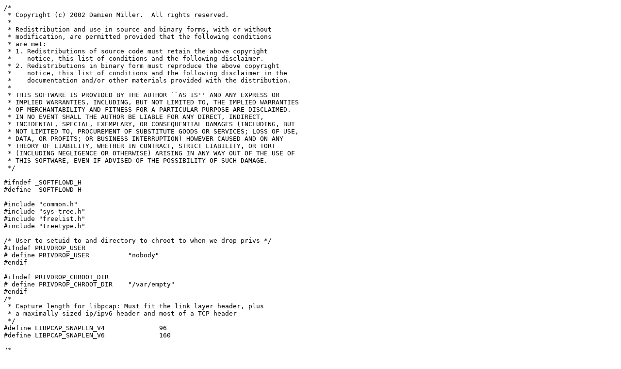

--- FILE ---
content_type: text/plain; charset=utf-8
request_url: https://git.in-ulm.de/cbiedl/softflowd/raw/53e313b96dfe88b85bca837ac48f91aa8d19e67b/softflowd.h
body_size: 7822
content:
/*
 * Copyright (c) 2002 Damien Miller.  All rights reserved.
 *
 * Redistribution and use in source and binary forms, with or without
 * modification, are permitted provided that the following conditions
 * are met:
 * 1. Redistributions of source code must retain the above copyright
 *    notice, this list of conditions and the following disclaimer.
 * 2. Redistributions in binary form must reproduce the above copyright
 *    notice, this list of conditions and the following disclaimer in the
 *    documentation and/or other materials provided with the distribution.
 *
 * THIS SOFTWARE IS PROVIDED BY THE AUTHOR ``AS IS'' AND ANY EXPRESS OR
 * IMPLIED WARRANTIES, INCLUDING, BUT NOT LIMITED TO, THE IMPLIED WARRANTIES
 * OF MERCHANTABILITY AND FITNESS FOR A PARTICULAR PURPOSE ARE DISCLAIMED.
 * IN NO EVENT SHALL THE AUTHOR BE LIABLE FOR ANY DIRECT, INDIRECT,
 * INCIDENTAL, SPECIAL, EXEMPLARY, OR CONSEQUENTIAL DAMAGES (INCLUDING, BUT
 * NOT LIMITED TO, PROCUREMENT OF SUBSTITUTE GOODS OR SERVICES; LOSS OF USE,
 * DATA, OR PROFITS; OR BUSINESS INTERRUPTION) HOWEVER CAUSED AND ON ANY
 * THEORY OF LIABILITY, WHETHER IN CONTRACT, STRICT LIABILITY, OR TORT
 * (INCLUDING NEGLIGENCE OR OTHERWISE) ARISING IN ANY WAY OUT OF THE USE OF
 * THIS SOFTWARE, EVEN IF ADVISED OF THE POSSIBILITY OF SUCH DAMAGE.
 */

#ifndef _SOFTFLOWD_H
#define _SOFTFLOWD_H

#include "common.h"
#include "sys-tree.h"
#include "freelist.h"
#include "treetype.h"

/* User to setuid to and directory to chroot to when we drop privs */
#ifndef PRIVDROP_USER
# define PRIVDROP_USER		"nobody"
#endif

#ifndef PRIVDROP_CHROOT_DIR
# define PRIVDROP_CHROOT_DIR	"/var/empty"
#endif
/*
 * Capture length for libpcap: Must fit the link layer header, plus 
 * a maximally sized ip/ipv6 header and most of a TCP header
 */
#define LIBPCAP_SNAPLEN_V4		96
#define LIBPCAP_SNAPLEN_V6		160

/*
 * Timeouts
 */
#define DEFAULT_TCP_TIMEOUT		3600
#define DEFAULT_TCP_RST_TIMEOUT		120
#define DEFAULT_TCP_FIN_TIMEOUT		300
#define DEFAULT_UDP_TIMEOUT		300
#define DEFAULT_ICMP_TIMEOUT		300
#define DEFAULT_GENERAL_TIMEOUT		3600
#define DEFAULT_MAXIMUM_LIFETIME	(3600*24*7)
#define DEFAULT_EXPIRY_INTERVAL		60

/*
 * Default maximum number of flow to track simultaneously 
 * 8192 corresponds to just under 1Mb of flow data
 */
#define DEFAULT_MAX_FLOWS	8192

/* Store a couple of statistics, maybe more in the future */
struct STATISTIC {
	double min, mean, max;
};

/* Flow tracking levels */
#define TRACK_FULL		1	/* src/dst/addr/port/proto 5-tuple */
#define TRACK_IP_PROTO		2	/* src/dst/proto 3-tuple */
#define TRACK_IP_ONLY		3	/* src/dst tuple */

/*
 * This structure is the root of the flow tracking system.
 * It holds the root of the tree of active flows and the head of the
 * tree of expiry events. It also collects miscellaneous statistics
 */
struct FLOWTRACK {
	/* The flows and their expiry events */
	FLOW_HEAD(FLOWS, FLOW) flows;		/* Top of flow tree */
	EXPIRY_HEAD(EXPIRIES, EXPIRY) expiries;	/* Top of expiries tree */

	struct freelist flow_freelist;		/* Freelist for flows */
	struct freelist expiry_freelist;	/* Freelist for expiry events */

	unsigned int num_flows;			/* # of active flows */
	unsigned int max_flows;			/* Max # of active flows */
	u_int64_t next_flow_seq;		/* Next flow ID */

	/* Stuff related to flow export */
	struct timeval system_boot_time;	/* SysUptime */
	int track_level;			/* See TRACK_* above */

	/* Flow timeouts */
	int tcp_timeout;			/* Open TCP connections */
	int tcp_rst_timeout;			/* TCP flows after RST */
	int tcp_fin_timeout;			/* TCP flows after bidi FIN */
	int udp_timeout;			/* UDP flows */
	int icmp_timeout;			/* ICMP flows */
	int general_timeout;			/* Everything else */
	int maximum_lifetime;			/* Maximum life for flows */
	int expiry_interval;			/* Interval between expiries */ 

	/* Statistics */
	u_int64_t total_packets;		/* # of good packets */
	u_int64_t frag_packets;			/* # of fragmented packets */
	u_int64_t non_ip_packets;		/* # of not-IP packets */
	u_int64_t bad_packets;			/* # of bad packets */
	u_int64_t flows_expired;		/* # expired */
	u_int64_t flows_exported;		/* # of flows sent */
	u_int64_t flows_dropped;		/* # of flows dropped */
	u_int64_t flows_force_expired;		/* # of flows forced out */
	u_int64_t packets_sent;			/* # netflow packets sent */
	struct STATISTIC duration;		/* Flow duration */
	struct STATISTIC octets;		/* Bytes (bidir) */
	struct STATISTIC packets;		/* Packets (bidir) */

	/* Per protocol statistics */
	u_int64_t flows_pp[256];
	u_int64_t octets_pp[256];
	u_int64_t packets_pp[256];
	struct STATISTIC duration_pp[256];

	/* Timeout statistics */
	u_int64_t expired_general;
	u_int64_t expired_tcp;
	u_int64_t expired_tcp_rst;
	u_int64_t expired_tcp_fin;
	u_int64_t expired_udp;
	u_int64_t expired_icmp;
	u_int64_t expired_maxlife;
	u_int64_t expired_overbytes;
	u_int64_t expired_maxflows;
	u_int64_t expired_flush;
};

/*
 * This structure is an entry in the tree of flows that we are 
 * currently tracking. 
 *
 * Because flows are matched _bi-directionally_, they must be stored in
 * a canonical format: the numerically lowest address and port number must
 * be stored in the first address and port array slot respectively.
 */
struct FLOW {
	/* Housekeeping */
	struct EXPIRY *expiry;			/* Pointer to expiry record */
	FLOW_ENTRY(FLOW) trp;			/* Tree pointer */

	/* Flow identity (all are in network byte order) */
	int af;					/* Address family of flow */
	u_int32_t ip6_flowlabel[2];		/* IPv6 Flowlabel */
	union {
		struct in_addr v4;
		struct in6_addr v6;
	} addr[2];				/* Endpoint addresses */
	u_int16_t port[2];			/* Endpoint ports */
	u_int8_t tcp_flags[2];			/* Cumulative OR of flags */
	u_int8_t protocol;			/* Protocol */

	/* Per-flow statistics (all in _host_ byte order) */
	u_int64_t flow_seq;			/* Flow ID */
	struct timeval flow_start;		/* Time of creation */
	struct timeval flow_last;		/* Time of last traffic */

	/* Per-endpoint statistics (all in _host_ byte order) */
	u_int32_t octets[2];			/* Octets so far */
	u_int32_t packets[2];			/* Packets so far */
};

/*
 * This is an entry in the tree of expiry events. The tree is used to 
 * avoid traversion the whole tree of active flows looking for ones to
 * expire. "expires_at" is the time at which the flow should be discarded,
 * or zero if it is scheduled for immediate disposal. 
 *
 * When a flow which hasn't been scheduled for immediate expiry registers 
 * traffic, it is deleted from its current position in the tree and 
 * re-inserted (subject to its updated timeout).
 *
 * Expiry scans operate by starting at the head of the tree and expiring
 * each entry with expires_at < now
 * 
 */
struct EXPIRY {
	EXPIRY_ENTRY(EXPIRY) trp;		/* Tree pointer */
	struct FLOW *flow;			/* pointer to flow */

	u_int32_t expires_at;			/* time_t */
	enum { 
		R_GENERAL, R_TCP, R_TCP_RST, R_TCP_FIN, R_UDP, R_ICMP, 
		R_MAXLIFE, R_OVERBYTES, R_OVERFLOWS, R_FLUSH
	} reason;
};

/* Prototype for functions shared from softflowd.c */
u_int32_t timeval_sub_ms(const struct timeval *t1, const struct timeval *t2);

/* Prototypes for functions to send NetFlow packets, from netflow*.c */
int send_netflow_v1(struct FLOW **flows, int num_flows, int nfsock,
    u_int16_t ifidx, u_int64_t *flows_exported, struct timeval *system_boot_time, 
    int verbose_flag);
int send_netflow_v5(struct FLOW **flows, int num_flows, int nfsock,
    u_int16_t ifidx, u_int64_t *flows_exported, struct timeval *system_boot_time,
    int verbose_flag);
int send_netflow_v9(struct FLOW **flows, int num_flows, int nfsock,
    u_int16_t ifidx, u_int64_t *flows_exported, struct timeval *system_boot_time,
    int verbose_flag);

/* Force a resend of the flow template */
void netflow9_resend_template(void);

#endif /* _SOFTFLOWD_H */
